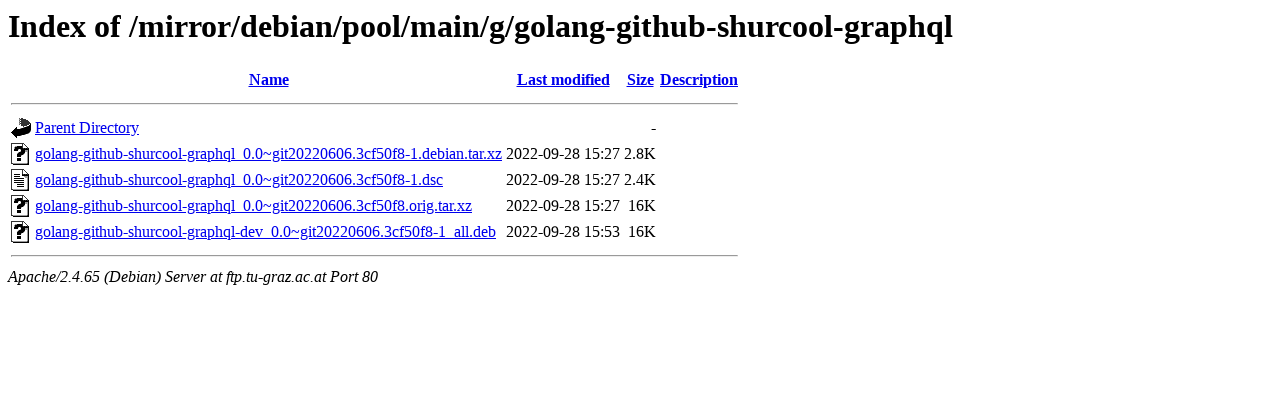

--- FILE ---
content_type: text/html;charset=UTF-8
request_url: http://ftp.tu-graz.ac.at/mirror/debian/pool/main/g/golang-github-shurcool-graphql/?C=M;O=A
body_size: 593
content:
<!DOCTYPE HTML PUBLIC "-//W3C//DTD HTML 3.2 Final//EN">
<html>
 <head>
  <title>Index of /mirror/debian/pool/main/g/golang-github-shurcool-graphql</title>
 </head>
 <body>
<h1>Index of /mirror/debian/pool/main/g/golang-github-shurcool-graphql</h1>
  <table>
   <tr><th valign="top"><img src="/icons/blank.gif" alt="[ICO]"></th><th><a href="?C=N;O=A">Name</a></th><th><a href="?C=M;O=D">Last modified</a></th><th><a href="?C=S;O=A">Size</a></th><th><a href="?C=D;O=A">Description</a></th></tr>
   <tr><th colspan="5"><hr></th></tr>
<tr><td valign="top"><img src="/icons/back.gif" alt="[PARENTDIR]"></td><td><a href="/mirror/debian/pool/main/g/">Parent Directory</a></td><td>&nbsp;</td><td align="right">  - </td><td>&nbsp;</td></tr>
<tr><td valign="top"><img src="/icons/unknown.gif" alt="[   ]"></td><td><a href="golang-github-shurcool-graphql_0.0~git20220606.3cf50f8-1.debian.tar.xz">golang-github-shurcool-graphql_0.0~git20220606.3cf50f8-1.debian.tar.xz</a></td><td align="right">2022-09-28 15:27  </td><td align="right">2.8K</td><td>&nbsp;</td></tr>
<tr><td valign="top"><img src="/icons/text.gif" alt="[TXT]"></td><td><a href="golang-github-shurcool-graphql_0.0~git20220606.3cf50f8-1.dsc">golang-github-shurcool-graphql_0.0~git20220606.3cf50f8-1.dsc</a></td><td align="right">2022-09-28 15:27  </td><td align="right">2.4K</td><td>&nbsp;</td></tr>
<tr><td valign="top"><img src="/icons/unknown.gif" alt="[   ]"></td><td><a href="golang-github-shurcool-graphql_0.0~git20220606.3cf50f8.orig.tar.xz">golang-github-shurcool-graphql_0.0~git20220606.3cf50f8.orig.tar.xz</a></td><td align="right">2022-09-28 15:27  </td><td align="right"> 16K</td><td>&nbsp;</td></tr>
<tr><td valign="top"><img src="/icons/unknown.gif" alt="[   ]"></td><td><a href="golang-github-shurcool-graphql-dev_0.0~git20220606.3cf50f8-1_all.deb">golang-github-shurcool-graphql-dev_0.0~git20220606.3cf50f8-1_all.deb</a></td><td align="right">2022-09-28 15:53  </td><td align="right"> 16K</td><td>&nbsp;</td></tr>
   <tr><th colspan="5"><hr></th></tr>
</table>
<address>Apache/2.4.65 (Debian) Server at ftp.tu-graz.ac.at Port 80</address>
</body></html>
